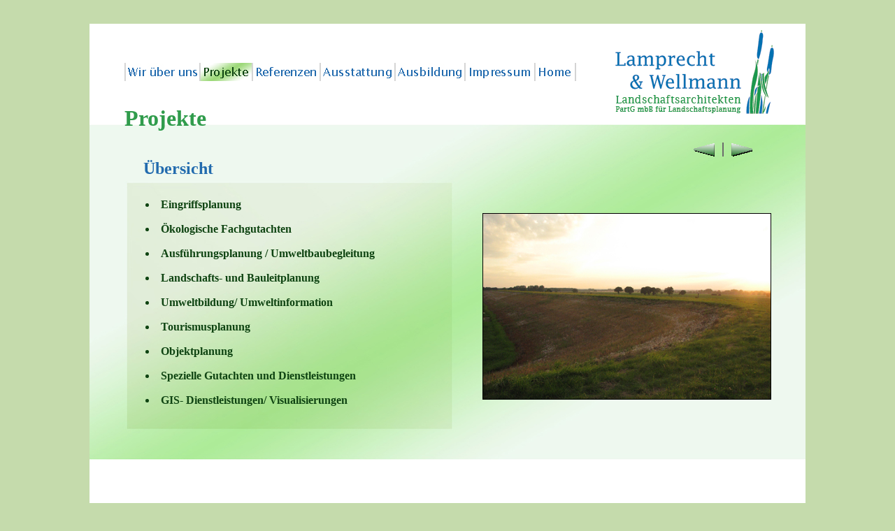

--- FILE ---
content_type: text/html
request_url: https://lw-landschaftsplanung.de/projekt_uebersicht.htm
body_size: 8941
content:
<html>
<head>
<title>Projekte - �bersicht</title>
<meta http-equiv="Content-Type" content="text/html;">
<link rel="stylesheet" type="text/css" href="./CSS/testseite_projekt.css">
<link rel="stylesheet" type="text/css" href="./CSS/testseite_projekttexte.css">
<link rel="stylesheet" type="text/css" href="./CSS/tabellentexte.css">
<!-- Fireworks MX Dreamweaver MX target.  Created Thu Dec 15 15:47:48 GMT+0100 (Westeurop�ische Normalzeit) 2005-->
<script language="JavaScript" type="text/JavaScript">
<!--
<!--

<!--
function MM_reloadPage(init) {  //reloads the window if Nav4 resized
  if (init==true) with (navigator) {if ((appName=="Netscape")&&(parseInt(appVersion)==4)) {
    document.MM_pgW=innerWidth; document.MM_pgH=innerHeight; onresize=MM_reloadPage; }}
  else if (innerWidth!=document.MM_pgW || innerHeight!=document.MM_pgH) location.reload();
}
MM_reloadPage(true);

function MM_preloadImages() { //v3.0
  var d=document; if(d.images){ if(!d.MM_p) d.MM_p=new Array();
    var i,j=d.MM_p.length,a=MM_preloadImages.arguments; for(i=0; i<a.length; i++)
    if (a[i].indexOf("#")!=0){ d.MM_p[j]=new Image; d.MM_p[j++].src=a[i];}}
}

function MM_swapImgRestore() { //v3.0
  var i,x,a=document.MM_sr; for(i=0;a&&i<a.length&&(x=a[i])&&x.oSrc;i++) x.src=x.oSrc;
}

function MM_findObj(n, d) { //v4.01
  var p,i,x;  if(!d) d=document; if((p=n.indexOf("?"))>0&&parent.frames.length) {
    d=parent.frames[n.substring(p+1)].document; n=n.substring(0,p);}
  if(!(x=d[n])&&d.all) x=d.all[n]; for (i=0;!x&&i<d.forms.length;i++) x=d.forms[i][n];
  for(i=0;!x&&d.layers&&i<d.layers.length;i++) x=MM_findObj(n,d.layers[i].document);
  if(!x && d.getElementById) x=d.getElementById(n); return x;
}

function MM_swapImage() { //v3.0
  var i,j=0,x,a=MM_swapImage.arguments; document.MM_sr=new Array; for(i=0;i<(a.length-2);i+=3)
   if ((x=MM_findObj(a[i]))!=null){document.MM_sr[j++]=x; if(!x.oSrc) x.oSrc=x.src; x.src=a[i+2];}
}
//-->
</script>
</head>
<body bgcolor = "#C5DBAC">
<!--<img src="hintergrund_test.jpg" alt="" name="Unbenannt1" width="800" height="600" border="0">
//-->
<div id="Layer12" style="position:absolute; width:1024px; height:768px; z-index:20; left: 128px; top: 34px;"><img src="hintergrund_weiss.jpg"> 
  
  <div id="Layer1" style="position:absolute; width:410px; height:30px; z-index:14; left: 80px; top: 250px; visibility: visible;"> 
    <div id="menu"><s3><a href="eingriffsplanung.htm" onMouseOut="MM_swapImgRestore();MM_showHideLayers('Layer6','','show')" onMouseOver="MM_showHideLayers('Layer6','','show')"><stylen> 
      <li>Eingriffsplanung</li>
      </stylen></a></s3></div>
  </div>


<div id="Layer3" style="position:absolute; width:410px; height:30px; z-index:16; left: 80px; top: 285px;"> 
  <div id="menu"><s3><a href="fachgutachten.htm" onMouseOut="MM_swapImgRestore();MM_showHideLayers('Layer8','','show')" onMouseOver="MM_showHideLayers('Layer8','','show')"><stylen>
      <li>&Ouml;kologische Fachgutachten</li>
      </stylen></a></s3></div>
  </div>
  
  
   <div id="Layer25" style="position:absolute; width:410px; height:30px; z-index:17; left: 80px; top: 320px;"> 
  <div id="menu"><a href="ausfuehrungsplanung.htm" onMouseOut="MM_swapImgRestore();MM_showHideLayers('Layer9','','hide')" onMouseOver="MM_showHideLayers('Layer9','','hide')">
    <li>Ausf&uuml;hrungsplanung / Umweltbaubegleitung</li>
    </a></div>	  
  </div>
  
  
  <div id="Layer2" style="position:absolute; width:410px; height:30px; z-index:15; left: 80px; top: 355px;"> 
    <div id="menu"><s3><a href="bauleitplanung.htm" onMouseOut="MM_swapImgRestore();MM_showHideLayers('Layer7','','show')" onMouseOver="MM_showHideLayers('Layer7','','show')"><stylen>
      <li>Landschafts- und Bauleitplanung</li>
      </stylen></a></s3></div>
  </div>
  
  
  <div id="Layer26" style="position:absolute; width:410px; height:30px; z-index:17; left: 80px; top: 390px;"> 
  <div id="menu"><a href="umweltbildung.htm" onMouseOut="MM_swapImgRestore();MM_showHideLayers('Layer9','','hide')" onMouseOver="MM_showHideLayers('Layer9','','hide')">
    <li>Umweltbildung/ Umweltinformation</li>
    </a></div>	  
  </div>
  
  
  <div id="Layer26" style="position:absolute; width:410px; height:30px; z-index:17; left: 80px; top: 425px;"> 
  <div id="menu"><a href="tourismusplanung.htm" onMouseOut="MM_swapImgRestore();MM_showHideLayers('Layer9','','hide')" onMouseOver="MM_showHideLayers('Layer9','','hide')">
    <li>Tourismusplanung</li>
    </a></div>	  
  </div>
	
	
 <div id="Layer24" style="position:absolute; width:410px; height:30px; z-index:17; left: 80px; top: 460px;"> 
  <div id="menu"><a href="objektplanung_projekte.htm" onMouseOut="MM_swapImgRestore();MM_showHideLayers('Layer9','','hide')" onMouseOver="MM_showHideLayers('Layer9','','hide')">
     <li>Objektplanung</li>
     </a></div>	  
  </div>
  
  		
  <div id="Layer24" style="position:absolute; width:410px; height:30px; z-index:17; left: 80px; top: 495px;"> 
  <div id="menu"><a href="spezielle_gutachten.htm" onMouseOut="MM_swapImgRestore();MM_showHideLayers('Layer9','','hide')" onMouseOver="MM_showHideLayers('Layer9','','hide')">
     <li>Spezielle Gutachten und Dienstleistungen</li>
     </a></div>	  
  </div>
  
  
  <div id="Layer4" style="position:absolute; width:410px; height:30px; z-index:17; left: 80px; top: 530px;"> 
  <div id="menu"><s3><a href="gis_dienstleistung.htm" onMouseOut="MM_swapImgRestore();MM_showHideLayers('Layer9','','hide')" onMouseOver="MM_showHideLayers('Layer9','','hide')"><stylen>
      <li>GIS- Dienstleistungen/ Visualisierungen</li>
      </stylen></a></s3></div>
	</div>
	

  
<div class="box6"></div>
  <a href="javascript:history.forward()" class="box6"></a>
  <div class="box7"></div>
  <a href="javascript:history.back()" class="box7"></a>
<div class="box8"></div>

</div>



<div id="Layer11" style="position:absolute; width:411px; height:265px; z-index:21; left: 690px; top: 305px;"><img
    src="./fotos/projekte_bild.jpg" name="logo" width="411" 
    height="265" border="1"></div>

<div id="Layer1" style="position:absolute; width:1024px; height:145px; z-index:20; left: 128px; top: 30px;">
  <div id="Layer10" style="position:absolute; width:256px; height:134px; z-index:1; left: 735px; top: 4px;">
    <img src="lwlogoklein.gif" name="logo" width="256" 
    height="134" border="0"></div>
  <div id="Layer3" style="position:absolute; width:109px; height:26px; z-index:1; left: 50px; top: 60px;"><a
    href="wirueberuns_internet.htm" onMouseOut="MM_swapImgRestore()" onMouseOver="MM_swapImage('Wir �ber uns1','','button_wirueberunsover.jpg',1)">
    <img src="button_wirueberuns.jpg" name="Wir �ber uns1" width="109" 
    height="26" border="0"></a></div>
  <div id="Layer4" style="position:absolute; width:77px; height:26px; z-index:1; left: 157px; top: 60px;"><img
    src="projekte.jpg" name="Projekte1" width="77" 
    height="26" border="0"></a></div>
  <div id="Layer5" style="position:absolute; width:99px; height:26px; z-index:1; left: 232px; top: 60px;"><a
     href="referenz_internet.htm" onMouseOut="MM_swapImgRestore()" onMouseOver="MM_swapImage('Referenzen1','','button_referenzover.jpg',1)">
     <img src="button_referenz.jpg" name="Referenzen1" width="99" 
    height="26" border="0"></a></div>
  <div id="Layer6" style="position:absolute; width:109px; height:26px; z-index:1; left: 329px; top: 60px;"><a
    href="ausstattung_internet.htm" onMouseOut="MM_swapImgRestore()" onMouseOver="MM_swapImage('Ausstattung1','','button_ausstattungover.jpg',1)"><img 
	src="button_ausstattung.jpg" name="Ausstattung1" width="109"
	height="26" border="0"></a></div>
  <div id="Layer7" style="position:absolute; width:102px; height:26px; z-index:1; left: 436px; top: 60px;"><a
    href="ausbildung_internet.htm" onMouseOut="MM_swapImgRestore()" onMouseOver="MM_swapImage('Ausbildung1','','button_ausbildungover.jpg',1)"><img 
    src="button_ausbildung.jpg" name="Ausbildung1" width="102" 
    height="26" border="0"></a></div>
  <div id="Layer8" style="position:absolute; width:102px; height:26px; z-index:1; left: 536px; top: 60px;"><a
    href="impressum_internet.htm" onMouseOut="MM_swapImgRestore()" onMouseOver="MM_swapImage('Impressum1','','button_impressumover.jpg',1)"><img 
    src="button_impressum.jpg" name="Impressum1" width="102" 
    height="26" border="0"></a></div>
  <div id="Layer2" style="position:absolute; width:60px; height:26px; z-index:1; left: 636px; top: 60px;"> 
    <a href="startseite.htm" onMouseOut="MM_swapImgRestore()" onMouseOver="MM_swapImage('Startseite1','','button_homeover.jpg',1)"> 
    <img src="button_home.jpg" name="Startseite1" width="60" height="26" border="0"></a> 
  </div>	
</div>
  
  <div id="Layer9" style="position:absolute; width:145px; height:37px; z-index:21; top: 140px; left: 178px"> 
    <h1>Projekte</h1>
  </div>	
  
   <div class="box37"> 
    <h3>�bersicht</h3>
  </div> 
	

</body>
</html>

--- FILE ---
content_type: text/css
request_url: https://lw-landschaftsplanung.de/CSS/testseite_projekt.css
body_size: 6687
content:
/* CSS Document */

body{
margin:0px;
padding:0px;
scrollbar-face-color:#719247;
scrollbar-highlight-color:#D6E4BE;
scrollbar-3dlight-color:#F0FBFF;
scrollbar-darkshadow-color:#000000;
scrollbar-shadow-color:#375938;
scrollbar-arrow-color:#000000;
scrollbar-track-color:#B1CA93
}

.box1{
	background-image:url(../hintergrund_internet2.jpg);
	background-attachment:fixed;
	width:1024px;
	height:768px;
	margin-right:0px;
	position:absolute;
	z-index: 1;
}

.box2{
	background-image:url(../links1.gif);
	background-attachment:fixed;
	margin:0px;
	padding:0px;
	width:77px;
	height:600px;
	left:0px;
	top:0px;
	position:absolute;
	z-index: 3;
}

.box3{
	background-image: url(../hintergrund_kopfzeile.jpg);
	background-attachment:fixed;
	width:1024px;
	height:80px;
	margin: 0 0 0 0;
	position:absolute;
	z-index: 2;
}

.box4{
	background-image:url(../rechtsklein.gif);
	margin:0px;
	padding:0px;
	width:77px;
	height:600px;
	left:725px;
	top:0px;
	position:absolute;
	z-index: 4;
}

.box5{
	margin:0px;
	padding-right:0px;
	height:520px;
	width:907px;
	left:50px;
	top:219px;
	position:absolute;
	overflow:auto;
	z-index: 5;
}

.box6{
	background-image:url(../button_vor.gif);
	height:20px;
	width:42px;
	left:911px;
	top:170px;
	position:absolute;
	z-index: 6;
}

.box6:hover{
background-image:url(../button_vorover.gif);
height:20px;
width:42px;
left:911px;
top:170px;
position:absolute;}

.box7{
	background-image:url(../button_zurueck.gif);
	height:20px;
	width:42px;
	left:859px;
	top:170px;
	position:absolute;
	display:block;
	z-index: 7;

}

.box7:hover{
background-image:url(../button_zurueckover.gif);
height:20px;
width:42px;
left:859px;
top:170px;
position:absolute;
display:block;}

.box8{
	background-image:url(../trennstrich.gif);
	height:20px;
	width:6px;
	left:903px;
	top:170px;
	position:absolute;
	z-index: 8;
}

.box8a{
	background-image:url(../homerechts.gif);
	height:40px;
	width:40px;
	left:750px;
	top:11px;
	position:absolute;
	z-index: 8;
}

.box8a:hover{
background-image:url(../homerechtsover.gif);
height:40px;
width:40px;
left:750px;
top:11px;
position:absolute;}

.box9{
	width:646px;
	height:78px;
	left:78px;
	top:4px;
	position:absolute;
	z-index: 9;
}

.box10{
	width:710px;
	height:30px;
	left:49px;
	top:211px;
	position:absolute;
	z-index: 10;
}

.box11{
	margin:0px;
	padding:0px;
	height:390px;
	width:682px;
	left:78px;
	top:210px;
	position:absolute;
	overflow:auto;
	z-index: 10;
}

.box12{
	margin:0px;
	padding:0px;
	height:436px;
	width:922px;
	left:48px;
	top:279px;
	position:absolute;
	overflow:auto;
	z-index: 12;
}

.box13{
	margin:0px;
	padding:0px;
	height:385px;
	width:666px;
	left:86px;
	top:215px;
	position:absolute;
	overflow:auto;
	z-index: 13;
}

.box14{
	margin:0px;
	padding-left:5px;
	height:320px;
	width:681px;
	left:78px;
	top:278px;
	position:absolute;
	overflow:auto;
	z-index: 14;
	border:1px solid black;
}

.box15{
	margin:0px;
	padding-left:0px;
	height:433px;
	width:682px;
	left:76px;
	top:165px;
	position:absolute;
	overflow:auto;
	z-index: 15;
	border:1px solid black;
}

.box16{
	margin:0px;
	padding:0px;
	height:439px;
	width:666px;
	left:86px;
	top:161px;
	position:absolute;
	overflow:auto;
	z-index: 16;
}	

.box17{
	margin:0px;
	height:379px;
	width:677px;
	left:83px;
	top:221px;
	position:absolute;
	overflow:auto;
	z-index: 17;
}	

.box18{
	margin:0px;
	padding-left:8px;
	padding-top:0px;
	padding-right:0px;
	height:436px;
	width:918px;
	left:42px;
	top:274px;
	position:absolute;
	overflow:auto;
	z-index: 18;
}

.box19{
	margin:0px;
	padding-left:4px;
	padding-top:0px;
	padding-right:0px;
	height:426px;
	width:922px;
	left:42px;
	top:300px;
	position:absolute;
	overflow:auto;
	z-index: 19;
}

.box20{
	margin:0px;
	padding-left:4px;
	padding-top:0px;
	padding-right:0px;
	height:351px;
	width:722px;
	left:42px;
	top:249px;
	position:absolute;
	overflow:auto;
	z-index: 20;
}

.box21{
	margin:0px;
	padding-left:8px;
	padding-top:0px;
	padding-right:5px;
	height:433px;
	width:600px;
	left:91px;
	top:162px;
	position:absolute;
	overflow:auto;
	z-index: 21;
}

.box22{
	width:330px;
	height:45px;
	left:435px;
	top:186px;
	position:absolute;
	z-index: 22;
}

.box23{
	margin:0px;
	padding:0px;
	height:446px;
	width:922px;
	left:46px;
	top:264px;
	position:absolute;
	overflow:auto;
	z-index: 23;
}

.box24{
	margin:0px;
	padding:0px;
	height:446px;
	width:919px;
	left:49px;
	top:264px;
	position:absolute;
	overflow:auto;
	z-index: 24;
}

.box25{
	width:710px;
	height:30px;
	left:47px;
	top:206px;
	position:absolute;
	z-index: 25;
}

.box26{
	margin:0px;
	padding:0px;
	height:436px;
	width:922px;
	left:48px;
	top:279px;
	position:absolute;
	overflow:auto;
	z-index: 26;
}

.box27{
	width:500px;
	height:30px;
	left:178px;
	top:260px;
	position:absolute;
	z-index: 27;
}

.box28{
	margin:0px;
	padding:0px;
	height:461px;
	width:605px;
	left:48px;
	top:272px;
	position:absolute;
	overflow:auto;
	z-index: 28;
}

.box29{
	width:919px;
	height:30px;
	left:50px;
	top:264px;
	position:absolute;
	z-index: 29;
}

.box30{
	margin:0px;
	padding:0px;
	height:351px;
	width:907px;
	left:48px;
	top:269px;
	position:absolute;
	overflow:auto;
	z-index: 30;
}

.box31{
	margin:0px;
	padding:0px;
	height:431px;
	width:907px;
	left:48px;
	top:309px;
	position:absolute;
	overflow:auto;
	z-index: 31;
}

.box32{
	width:500px;
	height:30px;
	left:178px;
	top:250px;
	position:absolute;
	z-index: 32;
}

.box33{
	width:580px;
	height:30px;
	left:178px;
	top:194px;
	position:absolute;
	z-index: 33;
}

.box34{
	width:580px;
	height:30px;
	left:178px;
	top:184px;
	position:absolute;
	z-index: 34;
}

.box35{
	margin:0px;
	padding-right:0px;
	height:510px;
	width:907px;
	left:50px;
	top:229px;
	position:absolute;
	overflow:auto;
	z-index: 35;
}

.box36{
	width:500px;
	height:30px;
	left:49px;
	top:126px;
	position:absolute;
	z-index: 36;
}

.box37{
	width:300px;
	height:30px;
	left:205px;
	top:220px;
	position:absolute;
	z-index: 37;
}

.box38{
	margin:0px;
	padding:0px;
	height:45px;
	width:605px;
	left:48px;
	top:269px;
	position:absolute;
	overflow:auto;
	z-index: 38;
}

.box39{
	margin:0px;
	padding:0px;
	height:392px;
	width:600px;
	left:51px;
	top:328px;
	position:absolute;
	overflow:auto;
	z-index: 39;
}

.box40{
	margin:0px;
	padding:0px;
	height:446px;
	width:938px;
	left:51px;
	top:269px;
	position:absolute;
	overflow:auto;
	z-index: 40;
}

--- FILE ---
content_type: text/css
request_url: https://lw-landschaftsplanung.de/CSS/testseite_projekttexte.css
body_size: 8425
content:
/* CSS Document */
body {
margin:0px;
padding:0px;
border-width:1px;
border-color:#006633;
}

a:link {
    color: #000000;
    background-color: transparent;
	text-decoration: none;
}

		
h1 { 
    font-size: 32px;
	font-family: Lucida Fax;
	font-weight: ;
	color:#309C4C;
	text-align: left;
	line-height: 30px;
	margin-top: 14px;
	padding-top: -5px;
}

h2 {
	font-size: 18px;
	font-family: Lucida Fax;
    color:#226BAE;
	text-align: left;
	line-height: 20px;
#	margin-left: 0px;
#	margin-right: 12px;
#	margin-top: 0px;
#	margin-bottom: 0px;
}

/*h3 {
#    font-size: 27px;
#	font-family: Arial, Helvetica, sans-serif;
#	text-align: left;
#	line-height: 28px;
#	margin-left: 20px;
#	margin-right: 12px;
#	margin-top: 25px;
#	margin-bottom: 30px;
#}*/

h3 {
	font-size: 24px;
	font-family: Lucida Fax;
    color:#226BAE;
	text-align: left;
	line-height: 18px;
	margin-top: 12px;
}

h4a {
    font-size: 27px;
	font-family: Arial, Helvetica, sans-serif;
	text-align: left;
	line-height: 28px;
	margin-left: 20px;
	margin-right: 12px;
	margin-top: 12px;
	margin-bottom: 30px;
}

h4 {
	font-size: 21px;
	font-family: Lucida Fax;
    color:#309C4C;
	text-align: left;
	line-height: 22px;
}

h5 {
	font-size: 16px;
	font-family: Lucida Fax;
    color:#226BAE;
	text-align: left;
	line-height: 18px;
	margin-top: 12px;
}

br { line-height: 0.5em;
}

projekt {
	font-size: 14px;
	font-family: Arial, Helvetica, sans-serif;
    color:#226BAE;
	margin-top: 12px;
}

s1 { 
    font-family: Arial, Helvetica, sans-serif;
	font-size: 23px;
	font-weight: bold;
}

s2 { 
    font-family: Arial, Helvetica, sans-serif;
	font-size: 23px;
}

s3 { 
    font-family: Lucida Fax;
	font-color: white;
	font-size: 20px;
}

s4 { 
   font-family: Verdana, Helvetica, Arial, sans-serif;
   font-color: black;
   font-size: 11px; 
   font-weight: bold;
}

s5 { 
   font-family: Verdana, Helvetica, Arial, sans-serif;
   font-color: black;
   font-size: 15px; 
   font-weight: bold;
}

s6 { 
   font-family: Verdana, Helvetica, Arial, sans-serif;
   font-color: white;
   font-size: 20px; 
}

s7 { 
   font-color: black;
   font-size: 13px;
   font-family: Verdana, Helvetica, Arial, sans-serif;
}

s8 { 
    font-family: Arial, Helvetica, sans-serif;
	font-color: white;
	font-size: 18px;
	text-decoration: underline;
	line-height: 3em;
}

s9 { 
   font-color: black;
   font-size: 14px;
   font-weight: bold;
   font-family: Verdana, Helvetica, Arial, sans-serif;
}

.r1 {
    font: bold 26px Arial, Helvetica, sans-serif;
    line-height: 37px;
}

.r2 {
    font: bold 26px Arial, Helvetica, sans-serif;
    line-height: 70px;
}

.r3 {
    font: bold 24px Arial, Helvetica, sans-serif;
    line-height: 25px;
}

.r4 {
    font: bold 25px Arial, Helvetica, sans-serif;
    line-height: 37px;
}

.r5 {
    font: bold 24px Arial, Helvetica, sans-serif;
    line-height: 37px;
}

.einruecken {
   text-indent: 0.9em;
   line-height: 1.2em;
   font-size: 16px;
   font-family: Lucida Fax;
}

.p1 {
	line-height: 1.4em;
	font-size: 11px;
	font-family: Verdana, Helvetica, Arial, sans-serif;
}

.p2 {
	line-height: 1.8em;
	font-size: 13px;
	font-family: Arial, Helvetica, sans-serif;
}

.p3 {
	line-height: 1.3em;
	font-size: 13px;
	font-family: Arial, Helvetica, sans-serif;
}

.p4 {
	color:#0F4412;
	font-size: 12px;
	font-weight: bold;
	font-family: Arial, Helvetica, sans-serif;
}

p {
	line-height: 1.5em;
	font-size: 13px;
	font-family: Verdana, Helvetica, Arial, sans-serif;
}

ul {
   line-height: 1.5em;
   font-size: 13px;
   font-family: Verdana, Helvetica, Arial, sans-serif;
}

stylen2 {
    list-style-type: circle inside;
	list-style-image: inside url(bild1.gif);}

stylen1 {
    list-style: circle inside;
	list-style: inside url(bild1.gif);}
	
stylen {
    list-style-type: disc;
	list-style-position: inside;}
	
table {
   line-height: 1.5em;
   font-size: 12px;
   font-family: Verdana, Helvetica, Arial, sans-serif;
}	

b {
  font-family: Arial, sans-serif;
  font-size: 12px;
  font-weight: bold;
}

.rahmenbilder {
float:right;
width:300px;
margin:0 0 0 10;
padding:0 0 0 0;}

.rahmenbilder2 {
float:right;
width:405px;
margin:0 0 0 10;
padding:0 0 0 0;}

.rahmenbilder3 {
float:left;
width:405px;
margin:0 10 0 0;
padding:0 0 0 0;}

.bild1 {
margin: 3px;
padding: 5px;
border:2px solid #0f4412;
-moz-border-radius:10px;
-khtml-border-radius:30px;}

.bild2 {
height:400px;
width:400px;
border:0px solid black;}

.bild3 {
height:90px;
width:243px;
border:0px solid black;}

.bild4 {
margin: 3px;
padding: 4px;
border:2px solid #0f4412;
-moz-border-radius:10px;
-khtml-border-radius:30px;}

.fotorahmen {
height:91px;
width:242px;
border:1px solid black;}

.bild_fotorahmen {
height:85px;
width:115px;
border:1px solid black;}

#menu {
color:black;
background:transparent;}

#menu a {
color:#0F4412;
font-weight: bold;
font-size: 16px;
font-family: Lucida Fax;
background:transparent;
text-decoration:none;
#display:block;}

#menu a:hover {
#color:#226BAE;
color:#309C4C;
background:transparent;
font-weight:bold;
font-size:16px;
font-family: Lucida Fax;
}

#menu1 {
color:black;
background:transparent;}

#menu1 a {
color:black;
font-family: Verdana, Helvetica, Arial, sans-serif;
font-weight: bold;
font-size: 11px;
background:transparent;
text-decoration:none;
display:block;}

#menu1 a:hover {
color:#309C4C;
background:transparent;
}

#menu2 {
color:black;
background:transparent;}

#menu2 a{
color:black;
font-family: Verdana, Helvetica, Arial, sans-serif;
font-size: 12px;
font-weight: bold;
background:transparent;
text-decoration:none;
display:block;}

#menu2 a:hover {
color:white;
background:transparent;
text-decoration:underline;
}

.menu3 {
color:black;
font-family: Verdana, Helvetica, Arial, sans-serif;
font-size: 11px;
font-weight: bold;
background:transparent;
text-decoration:none;
display:block;}

#menu4 {
color:black;
background:transparent;}

#menu4 a {
color:#309C4C;
font-family: Verdana, Helvetica, Arial, sans-serif;
font-size: 13px;
font-weight: bold;
background:transparent;
text-decoration:none;
display:block;}

#menu4 a:hover {
color:#0F4412;
font-family: Verdana, Helvetica, Arial, sans-serif;
font-size: 13px;
font-weight: bold;
background:transparent;
text-decoration:underline;
}

#menu5 {
color:black;
background:transparent;}

#menu5 a{
color:#666666;
font-family: Arial;
font-size: 12px;
font-weight: bold;
background:transparent;
text-decoration:none;
display:block;}

#menu5 a:hover {
background:transparent;
text-decoration:underline;
}

#menu6 {
color:black;
background:transparent;}

#menu6 a {
color:#309C4C;
font-family: Verdana, Helvetica, Arial, sans-serif;
font-size: 13px;
font-weight: bold;
background:transparent;
text-decoration:none;
}

#menu6 a:hover {
color:#0F4412;
font-family: Verdana, Helvetica, Arial, sans-serif;
font-size: 13px;
font-weight: bold;
background:transparent;
text-decoration:underline;
}

#menu7 {
color:#226BAE;
background:transparent;}

#menu7 a {
color:#226BAE;
font-family: Lucida Fax;
font-weight: bold;
font-size: 16px;
background:transparent;
text-decoration:none;
display:block;}

#menu7 a:hover {
color:#309C4C;
background:transparent;
}

#menu8 {
color:black;
background:;}

#menu8 a {
color:#226BAE;
font-family: Verdana, Helvetica, Arial, sans-serif;
font-weight: bold;
font-size: 12px;
background:transparent;
text-decoration:none;
display:block;}

#menu8 a:hover {
color:#309C4C;
background:transparent;
}

#menu9 {
color:black;
background:transparent;}

#menu9 a {
color:#888888;
font-family: Verdana, Helvetica, Arial, sans-serif;
font-weight: bold;
font-size: 11px;
background:transparent;
text-decoration:none;
display:block;}

#menu9 a:hover {
color:#444444;
background:transparent;
}

#einblenden_bild {
position: absolute;
top:0px;left:0px;
width:620px;
height:20px;
background:transparent;
color:#ffffff;}

#einblenden_bild .blend1 {
display:none;}

#einblenden_bild:hover .blend1 {
display:block;
width:620px;
height:75px;
color:black;
border:1px solid black;
border-left:none;}

.rahm1 {
border:2px solid #ff0000;
left:10px;top:50px;
-moz-border-radius:30px;
-khtml-border-radius:30px;
}



--- FILE ---
content_type: text/css
request_url: https://lw-landschaftsplanung.de/CSS/tabellentexte.css
body_size: 194
content:
/* CSS Document */
#p1 {
 line-height: 1.5em;
 font-size: 10px;
 font-family: Verdana, Helvetica, Arial, sans-serif;
}


#p2 {
 background : #9DB784;
 line-height: 1.5em;
 font-size: 11px;
 font-family: Verdana, Helvetica, Arial, sans-serif;
 border:1px solid #9C5A42;
 padding: 2px;
}

#p3 {
  font-family: Arial, Helvetica, sans-serif;
  font-size: 23px;
}
